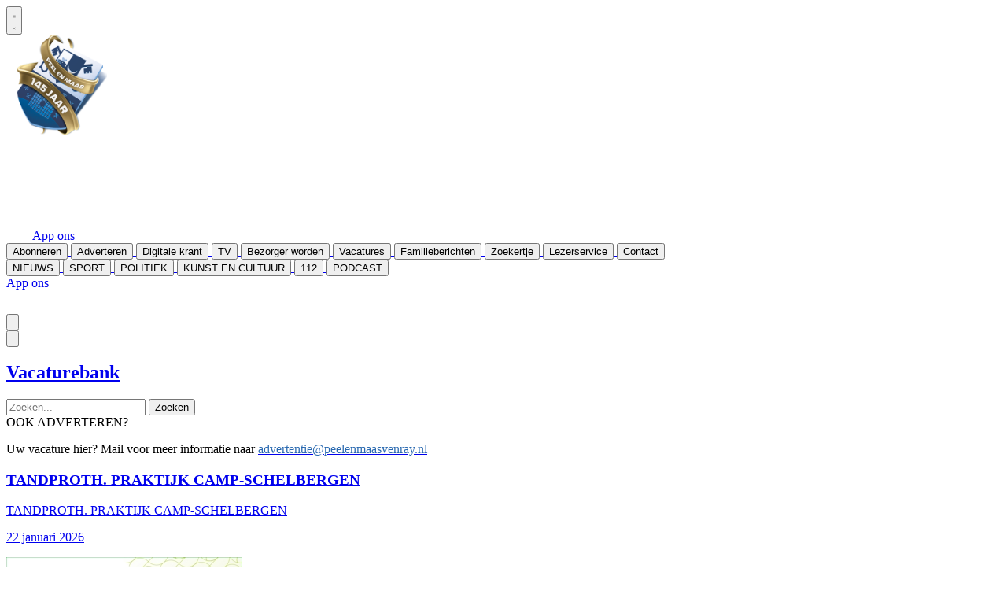

--- FILE ---
content_type: text/html; charset=utf-8
request_url: https://www.peelenmaasvenray.nl/joboffers
body_size: 14394
content:
<!DOCTYPE html>
<html lang="nl">
<head>
    <meta charset="utf-8"/>
    <meta name="viewport" content="width=device-width, initial-scale=1.0"/>
    <title>Peel en Maas Venray  - Peel en Maas - Al het nieuws uit Venray en omgeving</title>
<script>
  if (!window.location.pathname.startsWith('/reader')) {
    var script = document.createElement('script');
    script.type = 'text/javascript';
    script.src = 'https://mmcdn.nl/tags/peelenmaasvenray.nl/pagina.js';
    document.head.appendChild(script);
  }
</script>    

    <style type="text/css">
        :root {
            --color-primary: 55, 55, 55;
            --color-secondary: 0, 131, 194;
            --color-premium: 31, 41, 55;
            --color-black: 0, 0, 0;
            --color-white: 255, 255, 255;
            --color-gray: 128, 128, 128;
        }

        @media (prefers-color-scheme: dark) {
            .dark\:bg-dark {
                background-color: #121212
            }
        }
    </style>

<meta name="description"
      content="Peel en Maas Venray heeft het laatste nieuws uit de gemeente Venray en haar kerkdorpen(; Oostrum, Oirlo, Castenray, Leunen, Veulen, Heide, Ysselsteyn, Merselo, Vredepeel, Smakt, Geijsteren, Wanssum en Blitterswijck) en wijken (Landweert, Veltum, Brukske, Brabander, Antoniusveld). Niet alleen maar ook online lokaal en sport en vereninginsnieuws in de krant voor abonnees."/>

    <link rel="icon" type="image/png"
          href="https://storage.pubble.nl/assets/favicons/www/peelenmaasvenray/favicon-48x48.png?v=pHJR"
          sizes="48x48"/>
    <link rel="icon" type="image/svg+xml"
          href="https://storage.pubble.nl/assets/favicons/www/peelenmaasvenray/favicon.svg?v=pHJR"/>
    <link rel="shortcut icon"
          href="https://storage.pubble.nl/assets/favicons/www/peelenmaasvenray/favicon.ico?v=pHJR"/>
    <link rel="apple-touch-icon" sizes="180x180"
          href="https://storage.pubble.nl/assets/favicons/www/peelenmaasvenray/apple-touch-icon.png?v=pHJR"/>
    <link rel="shortcut icon"
          href="https://storage.pubble.nl/assets/favicons/www/peelenmaasvenray/favicon.ico?v=pHJR">
    <meta name="apple-mobile-web-app-capable" content="yes">


<script type="application/ld+json">
    {
  "@context": "https://schema.org",
  "@type": "WebSite",
  "name": "Peel en Maas Venray",
  "url": "https://peelenmaasvenray.nl/",
  "potentialAction": {
    "@type": "SearchAction",
    "target": {
      "@type": "EntryPoint",
      "urlTemplate": "https://peelenmaasvenray.nl/search?q={search_term_string}"
    },
    "queryInput": "required name=search_term_string"
  }
}


</script>
    


<script type="text/javascript">
    var exports = {};
    var pubbleEnv = {
        pubbleContentApiKey: 'QsE07AbC8cYvJHC4zpOkmg==',
        pubbleContentApiHash: 'cGVtZGF0YXwxOXxwZWVsZW5tYWFzdmVucmF5Lm5s',
        domain: 'peelenmaasvenray.nl',
        language: 'nl',
        commonDomain: '',
        userId: typeof ConsentGiven !== "function" || ConsentGiven('marketing') ? '0' : null,
        subscriptions: null,
        pushEnabled: false,
        regionPages: false,
        regionPagesAutoRedirect: false,
        isAuthenticated: false,
        hasPrivileges: false,
        region: '',
    };
    var lureArticle = {
        articleAccessLevel: 'null',
        userAccessLevel: 'Visitor',
        articlesLeft: -1,
        articleId: null,
        hasAccess: false,
        articleHeadline: '',
        articleType: 'null',
        authorIds: [],
        articleContentType: 'null',
        articleIsLiveBlog: false
    }

    window.dataLayer = window.dataLayer || [];

    window.dataLayer.push({
        'articleId': null,
        'userId': typeof ConsentGiven !== "function" || ConsentGiven('marketing') ? '0' : 'n.a.',
        'pageType': 'home',
        'region': ''
    });
</script>
    

    <link rel="dns-prefetch" href="//storage.pubble.cloud">
    <link rel="dns-prefetch" href="//storage.pubble.nl">

    <link rel="stylesheet" href="//storage.pubble.cloud/assets/static/css/tailwind.styles.min.css?v=251026-1"/>

    <script defer src="https://storage.pubble.nl/assets/web/alpine-intersect-3-10-5.cdn.min.js"></script>
    <style>[x-cloak]{display: none !important;}    </style>
<style type="text/css">

@media (min-width: 768px) {
  .md\:max-w-5xl {
    max-width: 64rem/* 1024px */;
  }
}

@media (min-width: 768px) {
  .md\:max-w-6xl {
    max-width: 72rem/* 1152px */;
  }
}

.overscroll-auto {
  overscroll-behavior: auto;
}

@media (min-width: 768px) {
  .md\:-mt-10 {
    margin-top: -2.5rem/* -40px */;
  }
}

.adv300_250 {
    margin-bottom: 10px;
}

.max-w-full {
  max-width: 100%;
}

.hover\:text-white:hover {
  --tw-text-opacity: 1;
  color: rgb(255 255 255 / var(--tw-text-opacity));
}

.\!text-white {
  --tw-text-opacity: 1 !important;
  color: rgb(255 255 255 / var(--tw-text-opacity)) !important;
}

.hover\:bg-white:hover {
  --tw-bg-opacity: 1;
  background-color: rgb(255 255 255 / var(--tw-bg-opacity));
}

@media (min-width: 768px) {
  .md\:w-32 {
    width: 8rem/* 128px */;
  }
}

@media (min-width: 768px) {
  .md\:uppercase {
    text-transform: uppercase;
  }
}

#article {
    float: none;
    padding-left: 0px !important;
    overflow-y: scroll;
    height: 100%;
    overflow-x: hidden !important;
    -webkit-overflow-scrolling: touch;
    margin: 10px;
}


</style><script async="" src="https://www.googletagmanager.com/gtag/js?id=G-CRMKK49C0N"></script>
<script>
  window.dataLayer = window.dataLayer || [];
  function gtag(){dataLayer.push(arguments);}
  gtag('js', new Date());

  gtag('config', 'G-CRMKK49C0N');
</script>
<script async="" src="https://pagead2.googlesyndication.com/pagead/js/adsbygoogle.js?client=ca-pub-8670296704232217" crossorigin="anonymous"></script><meta name="viewport" content="width=device-width, initial-scale=1"></head>
<body class="">









    <div id="pageTopLeaderboard"></div>




<header class="sticky top-0 w-full z-20 bg-white-500 transition-all pt-0 mb-5   md:font-bold">
    <nav x-data="{ open: false }" class="bg-white shadow md:shadow-none	md:bg-none">
        <div class="bg-secondary">
            <div class="max-w-7xl mx-auto px-0 md:px-6 lg:px-8">
                <div class="relative flex justify-between min-h-16">
                    <div class="absolute px-2 inset-y-0 left-0 flex items-center md:hidden">
                        <button type="button" class="inline-flex items-center justify-center p-2 rounded-md text-gray-400 hover:text-gray-500 hover:bg-gray-100 focus:outline-none focus:ring-2 focus:ring-inset focus:ring-indigo-500" aria-controls="mobile-menu" @click="open = !open; document.body.classList.toggle('overflow-hidden');" aria-expanded="false" x-bind:aria-expanded="open.toString()">
                            <svg x-state:on="Menu open" x-state:off="Menu closed" class="h-6 text-white w-6 block" :class="{ 'hidden': open, 'block': !(open) }" xmlns="http://www.w3.org/2000/svg" fill="none" viewBox="0 0 24 24" stroke="currentColor" aria-hidden="true">
                                <path stroke-linecap="round" stroke-linejoin="round" stroke-width="2" d="M4 6h16M4 12h16M4 18h16"></path>
                            </svg>
                            <svg x-state:on="Menu open" x-state:off="Menu closed" class="h-6 w-6  hidden" :class="{ 'block': open, 'hidden': !(open) }" xmlns="http://www.w3.org/2000/svg" fill="none" viewBox="0 0 24 24" stroke="currentColor" aria-hidden="true">
                                <path stroke-linecap="round" stroke-linejoin="round" stroke-width="2" d="M6 18L18 6M6 6l12 12"></path>
                            </svg>
                        </button>
                    </div>
                    <div class="flex-1 flex items-center justify-center md:items-stretch md:justify-start">
                        <div class="flex-shrink-0 h-10 md:h-auto flex items-center">
                            <a href="/" class="md:w-full">
                                <img  src="https://storage.pubble.nl/assets/logo/www/peelenmaasvenray/logo.png?v=yGh5" class="md:w-full  mx-auto  md:w-full   w-16 h-16 md:w-32 md:h-32" alt="Logo peelenmaasvenray.nl">
                            </a>
                        </div>

                        <div class="">
                            <p><img class="pt-2 pl-5 w-44 md:w-full pr-5 md:pr-0 fr-fil fr-dib drop-shadow-lg" src="https://storage.pubble.nl/4ee7b3ea/content/web/PEEL-EN-MAAS.svg" alt="Logo"></p>
                        </div>
                    </div>

<div class="mt-2 md:hidden block">
                        <div class="flex">
                  
                        <a class="app-div items-center" href="https://wa.me/message/YHWIBQADKV5EF1" style="text-decoration: none;">
                           
                            <div class="" style=" border-radius: 12px; display: : center; justify-content: center;  flex-shrink: 0;">
                                <!-- SVG WhatsApp Tiplijn Icoon -->
                                <svg xmlns="http://www.w3.org/2000/svg" shape-rendering="geometricPrecision" text-rendering="geometricPrecision" image-rendering="optimizeQuality" fill-rule="evenodd" clip-rule="evenodd" viewBox="0 0 509 511.514" width="30" height="30">
                                    <path fill="#FFFFFF" d="M434.762 74.334C387.553 26.81 323.245 0 256.236 0h-.768C115.795.001 2.121 113.696 2.121 253.456l.001.015a253.516 253.516 0 0033.942 126.671L0 511.514l134.373-35.269a253.416 253.416 0 00121.052 30.9h.003.053C395.472 507.145 509 393.616 509 253.626c0-67.225-26.742-131.727-74.252-179.237l.014-.055zM255.555 464.453c-37.753 0-74.861-10.22-107.293-29.479l-7.72-4.602-79.741 20.889 21.207-77.726-4.984-7.975c-21.147-33.606-32.415-72.584-32.415-112.308 0-116.371 94.372-210.743 210.741-210.743 56.011 0 109.758 22.307 149.277 61.98a210.93 210.93 0 0161.744 149.095c0 116.44-94.403 210.869-210.844 210.869h.028zm115.583-157.914c-6.363-3.202-37.474-18.472-43.243-20.593-5.769-2.121-10.01-3.202-14.315 3.203-4.305 6.404-16.373 20.593-20.063 24.855-3.69 4.263-7.401 4.815-13.679 1.612-6.278-3.202-26.786-9.883-50.899-31.472a192.748 192.748 0 01-35.411-43.867c-3.712-6.363-.404-9.777 2.82-12.873 3.224-3.096 6.363-7.381 9.48-11.092a41.58 41.58 0 006.357-10.597 11.678 11.678 0 00-.508-11.09c-1.718-3.18-14.444-34.357-19.534-47.06-5.09-12.703-10.37-10.603-14.272-10.901-3.902-.297-7.911-.19-12.089-.19a23.322 23.322 0 00-16.964 7.911c-5.707 6.298-22.1 21.673-22.1 52.849s22.671 61.249 25.852 65.532c3.182 4.284 44.663 68.227 108.288 95.649 15.099 6.489 26.891 10.392 36.053 13.403a87.504 87.504 0 0025.216 3.718c4.905 0 9.82-.416 14.65-1.237 12.174-1.782 37.453-15.291 42.776-30.073s5.303-27.57 3.711-30.093c-1.591-2.524-5.704-4.369-12.088-7.615l-.038.021z"></path>
                                </svg> 
                                <span class="text-sm mr-1 text-white">App ons</span>
                            </div>

                        </a>

                        </div>

                         </div>

                    <div class=" hidden md:block">
                        <div class="max-w-7xl mt-0 pt-2 mx-auto px-0 md:px-0 lg:px-0 flex justify-end">
                            

        <a href="/abonnement" class="pr-4 text-xs   !font-bold">
            <button type="button"
                    class="md:text-white  font-semibold text-sm text-nav group inline-flex items-center"
                    :class="{ 'md:border-transparent md:border-b-0 border-b hover:bg-gray-50 items-left hover:border-gray-300 pl-10 pr-4 py-2 md:border-l-4 text-base w-full': open,'items-center': !open }">
                <span>Abonneren</span>
            </button>
        </a>
        <a href="/adverteren" class="pr-4 text-xs   !font-bold">
            <button type="button"
                    class="md:text-white  font-semibold text-sm text-nav group inline-flex items-center"
                    :class="{ 'md:border-transparent md:border-b-0 border-b hover:bg-gray-50 items-left hover:border-gray-300 pl-10 pr-4 py-2 md:border-l-4 text-base w-full': open,'items-center': !open }">
                <span>Adverteren</span>
            </button>
        </a>
        <a href="/reader" target="_blank" class="pr-4 text-xs">
            <button type="button"
                    class="md:text-white  font-semibold text-sm text-nav group inline-flex items-center"
                    :class="{ 'md:border-transparent md:border-b-0 border-b hover:bg-gray-50 items-left hover:border-gray-300 pl-10 pr-4 py-2 md:border-l-4 text-base w-full': open,'items-center': !open }">
                <span>Digitale krant</span>
            </button>
        </a>
        <a href="/tv" target="_blank" class="pr-4 text-xs">
            <button type="button"
                    class="md:text-white  font-semibold text-sm text-nav group inline-flex items-center"
                    :class="{ 'md:border-transparent md:border-b-0 border-b hover:bg-gray-50 items-left hover:border-gray-300 pl-10 pr-4 py-2 md:border-l-4 text-base w-full': open,'items-center': !open }">
                <span>TV</span>
            </button>
        </a>
        <a href="/bezorger" class="pr-4 text-xs">
            <button type="button"
                    class="md:text-white  font-semibold text-sm text-nav group inline-flex items-center"
                    :class="{ 'md:border-transparent md:border-b-0 border-b hover:bg-gray-50 items-left hover:border-gray-300 pl-10 pr-4 py-2 md:border-l-4 text-base w-full': open,'items-center': !open }">
                <span>Bezorger worden</span>
            </button>
        </a>
        <a href="/joboffers" target="_blank" class="pr-4 text-xs">
            <button type="button"
                    class="md:text-white  font-semibold text-sm text-nav group inline-flex items-center"
                    :class="{ 'md:border-transparent md:border-b-0 border-b hover:bg-gray-50 items-left hover:border-gray-300 pl-10 pr-4 py-2 md:border-l-4 text-base w-full': open,'items-center': !open }">
                <span>Vacatures</span>
            </button>
        </a>
        <a href="/overlijdensberichten" class="pr-4 text-xs">
            <button type="button"
                    class="md:text-white  font-semibold text-sm text-nav group inline-flex items-center"
                    :class="{ 'md:border-transparent md:border-b-0 border-b hover:bg-gray-50 items-left hover:border-gray-300 pl-10 pr-4 py-2 md:border-l-4 text-base w-full': open,'items-center': !open }">
                <span>Familieberichten</span>
            </button>
        </a>
        <a href="https://adverteren.peelenmaasvenray.nl/" target="_blank" class="pr-4 text-xs">
            <button type="button"
                    class="md:text-white  font-semibold text-sm text-nav group inline-flex items-center"
                    :class="{ 'md:border-transparent md:border-b-0 border-b hover:bg-gray-50 items-left hover:border-gray-300 pl-10 pr-4 py-2 md:border-l-4 text-base w-full': open,'items-center': !open }">
                <span>Zoekertje</span>
            </button>
        </a>
        <a href="/lezerservice" target="_blank" class="pr-4 text-xs">
            <button type="button"
                    class="md:text-white  font-semibold text-sm text-nav group inline-flex items-center"
                    :class="{ 'md:border-transparent md:border-b-0 border-b hover:bg-gray-50 items-left hover:border-gray-300 pl-10 pr-4 py-2 md:border-l-4 text-base w-full': open,'items-center': !open }">
                <span>Lezerservice</span>
            </button>
        </a>
        <a href="/colofon" class="pr-4 text-xs">
            <button type="button"
                    class="md:text-white  font-semibold text-sm text-nav group inline-flex items-center"
                    :class="{ 'md:border-transparent md:border-b-0 border-b hover:bg-gray-50 items-left hover:border-gray-300 pl-10 pr-4 py-2 md:border-l-4 text-base w-full': open,'items-center': !open }">
                <span>Contact</span>
            </button>
        </a>

                        </div> 
                    </div>

                </div>
            </div>


            <div class="bg-primary">

                <div class="max-w-7xl mx-auto px-0 md:px-6 lg:px-8">
                    <nav class="h-12 space-x-6 ml-40 mt-5  mb-12 -mt-20 hidden md:block  hidden md:flex relative items-center bg-primary"
                        :class="{ 'w-3/4 bg-white z-50 pt-2 space-y-1 h-screen fixed overflow-y-auto w-3/4': open, 'hidden relative h-12 space-x-6 ml-40 mt-5  mb-12 -mt-20 hidden md:block ': !open }">

                        
		<a href="/nieuws">
			<button type="button"
			class="md:text-white  font-semibold text-sm text-nav group inline-flex items-center  "
			:class="{ 'md:border-transparent md:border-b-0 border-b  hover:bg-gray-50 items-left hover:border-gray-300 pl-10 pr-4 py-2 md:border-l-4 text-base w-full': open,'items-center': !open }">
				<span class="md:uppercase">Nieuws</span>
			</button>
		</a>
		<a href="/sport">
			<button type="button"
			class="md:text-white  font-semibold text-sm text-nav group inline-flex items-center  "
			:class="{ 'md:border-transparent md:border-b-0 border-b  hover:bg-gray-50 items-left hover:border-gray-300 pl-10 pr-4 py-2 md:border-l-4 text-base w-full': open,'items-center': !open }">
				<span class="md:uppercase">Sport</span>
			</button>
		</a>
		<a href="/politiek">
			<button type="button"
			class="md:text-white  font-semibold text-sm text-nav group inline-flex items-center  "
			:class="{ 'md:border-transparent md:border-b-0 border-b  hover:bg-gray-50 items-left hover:border-gray-300 pl-10 pr-4 py-2 md:border-l-4 text-base w-full': open,'items-center': !open }">
				<span class="md:uppercase">Politiek</span>
			</button>
		</a>
		<a href="/kunst-en-cultuur">
			<button type="button"
			class="md:text-white  font-semibold text-sm text-nav group inline-flex items-center  "
			:class="{ 'md:border-transparent md:border-b-0 border-b  hover:bg-gray-50 items-left hover:border-gray-300 pl-10 pr-4 py-2 md:border-l-4 text-base w-full': open,'items-center': !open }">
				<span class="md:uppercase">Kunst en cultuur</span>
			</button>
		</a>
		<a href="/112">
			<button type="button"
			class="md:text-white  font-semibold text-sm text-nav group inline-flex items-center  "
			:class="{ 'md:border-transparent md:border-b-0 border-b  hover:bg-gray-50 items-left hover:border-gray-300 pl-10 pr-4 py-2 md:border-l-4 text-base w-full': open,'items-center': !open }">
				<span class="md:uppercase">112</span>
			</button>
		</a>
		<a href="/podcast">
			<button type="button"
			class="md:text-white  font-semibold text-sm text-nav group inline-flex items-center  "
			:class="{ 'md:border-transparent md:border-b-0 border-b  hover:bg-gray-50 items-left hover:border-gray-300 pl-10 pr-4 py-2 md:border-l-4 text-base w-full': open,'items-center': !open }">
				<span class="md:uppercase">Podcast</span>
			</button>
		</a>


                        <div class="flex-grow"></div>


                        <a class="app-div flex items-center" href="https://wa.me/message/YHWIBQADKV5EF1" style="text-decoration: none;">
                            <span class="mr-4 text-white">App ons</span>
                            <div class="bg-primary" style=" border-radius: 12px; display: flex; align-items: center; justify-content: center; margin-right: 15px; flex-shrink: 0;">
                                <!-- SVG WhatsApp Tiplijn Icoon -->
                                <svg xmlns="http://www.w3.org/2000/svg" shape-rendering="geometricPrecision" text-rendering="geometricPrecision" image-rendering="optimizeQuality" fill-rule="evenodd" clip-rule="evenodd" viewBox="0 0 509 511.514" width="30" height="30">
                                    <path fill="#FFFFFF" d="M434.762 74.334C387.553 26.81 323.245 0 256.236 0h-.768C115.795.001 2.121 113.696 2.121 253.456l.001.015a253.516 253.516 0 0033.942 126.671L0 511.514l134.373-35.269a253.416 253.416 0 00121.052 30.9h.003.053C395.472 507.145 509 393.616 509 253.626c0-67.225-26.742-131.727-74.252-179.237l.014-.055zM255.555 464.453c-37.753 0-74.861-10.22-107.293-29.479l-7.72-4.602-79.741 20.889 21.207-77.726-4.984-7.975c-21.147-33.606-32.415-72.584-32.415-112.308 0-116.371 94.372-210.743 210.741-210.743 56.011 0 109.758 22.307 149.277 61.98a210.93 210.93 0 0161.744 149.095c0 116.44-94.403 210.869-210.844 210.869h.028zm115.583-157.914c-6.363-3.202-37.474-18.472-43.243-20.593-5.769-2.121-10.01-3.202-14.315 3.203-4.305 6.404-16.373 20.593-20.063 24.855-3.69 4.263-7.401 4.815-13.679 1.612-6.278-3.202-26.786-9.883-50.899-31.472a192.748 192.748 0 01-35.411-43.867c-3.712-6.363-.404-9.777 2.82-12.873 3.224-3.096 6.363-7.381 9.48-11.092a41.58 41.58 0 006.357-10.597 11.678 11.678 0 00-.508-11.09c-1.718-3.18-14.444-34.357-19.534-47.06-5.09-12.703-10.37-10.603-14.272-10.901-3.902-.297-7.911-.19-12.089-.19a23.322 23.322 0 00-16.964 7.911c-5.707 6.298-22.1 21.673-22.1 52.849s22.671 61.249 25.852 65.532c3.182 4.284 44.663 68.227 108.288 95.649 15.099 6.489 26.891 10.392 36.053 13.403a87.504 87.504 0 0025.216 3.718c4.905 0 9.82-.416 14.65-1.237 12.174-1.782 37.453-15.291 42.776-30.073s5.303-27.57 3.711-30.093c-1.591-2.524-5.704-4.369-12.088-7.615l-.038.021z"></path>
                                </svg>
                            </div>

                        </a>


                        <div class="absolute text-white hover:bg-white  inset-y-0 right-0 flex items-center pr-2 md:static md:inset-auto md:pr-0">
                            
<div class="ml-3 relative" x-data="{ isOpen: false }">
        <div>
            <a href="/login?returnUrl=%2fjoboffers">
                <button type="button" class="flex hover:text-primary" id="user-menu-button" aria-expanded="false" aria-haspopup="true">
                    <svg aria-hidden="true" focusable="false" data-prefix="fas" data-icon="user-plus" role="img" xmlns="http://www.w3.org/2000/svg" viewBox="0 0 640 512" class="h-6 w-6">
                        <path fill="currentColor" d="M624 208h-64v-64c0-8.8-7.2-16-16-16h-32c-8.8 0-16 7.2-16 16v64h-64c-8.8 0-16 7.2-16 16v32c0 8.8 7.2 16 16 16h64v64c0 8.8 7.2 16 16 16h32c8.8 0 16-7.2 16-16v-64h64c8.8 0 16-7.2 16-16v-32c0-8.8-7.2-16-16-16zm-400 48c70.7 0 128-57.3 128-128S294.7 0 224 0 96 57.3 96 128s57.3 128 128 128zm89.6 32h-16.7c-22.2 10.2-46.9 16-72.9 16s-50.6-5.8-72.9-16h-16.7C60.2 288 0 348.2 0 422.4V464c0 26.5 21.5 48 48 48h352c26.5 0 48-21.5 48-48v-41.6c0-74.2-60.2-134.4-134.4-134.4z" class=""></path>
                    </svg>
                </button>
            </a>
        </div>
</div> 
                        </div>

                        <div x-data="{ searchOpen: false }" class="">
                            <button @click="searchOpen = !searchOpen; setTimeout(function(){ document.getElementById('searchTerm').focus() }, 200);" class=" flex items-center focus:outline-none focus:border-transparent">
                                <svg x-cloak class="h-5 w-5 text-xl ml-4 text-gray-500" aria-hidden="true" focusable="false" data-prefix="fas" data-icon="search" c role="img" xmlns="http://www.w3.org/2000/svg" viewBox="0 0 512 512"><path fill="currentColor" d="M505 442.7L405.3 343c-4.5-4.5-10.6-7-17-7H372c27.6-35.3 44-79.7 44-128C416 93.1 322.9 0 208 0S0 93.1 0 208s93.1 208 208 208c48.3 0 92.7-16.4 128-44v16.3c0 6.4 2.5 12.5 7 17l99.7 99.7c9.4 9.4 24.6 9.4 33.9 0l28.3-28.3c9.4-9.4 9.4-24.6.1-34zM208 336c-70.7 0-128-57.2-128-128 0-70.7 57.2-128 128-128 70.7 0 128 57.2 128 128 0 70.7-57.2 128-128 128z"></path></svg>
                                <svg x-show="searchOpen" aria-hidden="true" class="h-5 w-5 text-xl ml-4 text-gray-500" focusable="false" data-prefix="far" data-icon="times-circle" role="img" xmlns="http://www.w3.org/2000/svg" viewBox="0 0 512 512"><path fill="currentColor" d="M256 8C119 8 8 119 8 256s111 248 248 248 248-111 248-248S393 8 256 8zm0 448c-110.5 0-200-89.5-200-200S145.5 56 256 56s200 89.5 200 200-89.5 200-200 200zm101.8-262.2L295.6 256l62.2 62.2c4.7 4.7 4.7 12.3 0 17l-22.6 22.6c-4.7 4.7-12.3 4.7-17 0L256 295.6l-62.2 62.2c-4.7 4.7-12.3 4.7-17 0l-22.6-22.6c-4.7-4.7-4.7-12.3 0-17l62.2-62.2-62.2-62.2c-4.7-4.7-4.7-12.3 0-17l22.6-22.6c4.7-4.7 12.3-4.7 17 0l62.2 62.2 62.2-62.2c4.7-4.7 12.3-4.7 17 0l22.6 22.6c4.7 4.7 4.7 12.3 0 17z"></path></svg>
                            </button>

                            <div x-cloak x-show="searchOpen" class="mt-2 py-5 w-full border border-grey-dark md:w-full right-0 absolute   z-10 bg-gray-50  md:rounded">

                                <span class="text-3xl block lg:text-2xl pl-5  font-medium text-black-600 leading-normal">Zoeken</span>

                                <div class="px-4">
    <form action="/zoek" method="get" class=" px-0 mb-1 py-3 rounded-md flex items-center">
        <input name="q" type="text" id="searchTerm" action="search" class="text-secondary pl-5 outline-none border-grey-dark w-full" 
               value=""
               placeholder="Vul je zoekwoord in..">
        <button class="flex items-center focus:outline-none focus:border-transparent" type="submit">
            <svg class="h-5 w-5 text-xl ml-4" aria-hidden="true" focusable="false" data-prefix="fas" data-icon="search" role="img" xmlns="http://www.w3.org/2000/svg" viewBox="0 0 512 512"><path fill="currentColor" d="M505 442.7L405.3 343c-4.5-4.5-10.6-7-17-7H372c27.6-35.3 44-79.7 44-128C416 93.1 322.9 0 208 0S0 93.1 0 208s93.1 208 208 208c48.3 0 92.7-16.4 128-44v16.3c0 6.4 2.5 12.5 7 17l99.7 99.7c9.4 9.4 24.6 9.4 33.9 0l28.3-28.3c9.4-9.4 9.4-24.6.1-34zM208 336c-70.7 0-128-57.2-128-128 0-70.7 57.2-128 128-128 70.7 0 128 57.2 128 128 0 70.7-57.2 128-128 128z"></path></svg>
        </button>
    </form>
                                </div>
                            </div>
                        </div>
                    </nav>
                </div>
            </div>
            
 
 <div class="md:hidden">
                <div x-show="open"
                     x-transition:enter="transition-opacity ease-linear duration-300"
                     x-transition:enter-start="opacity-0"
                     x-transition:enter-end="opacity-100"
                     x-transition:leave="transition-opacity ease-linear duration-300"
                     x-transition:leave-start="opacity-100"
                     x-transition:leave-end="opacity-0"
                     class="fixed inset-0 bg-gray-600 bg-opacity-75">
                </div>
                <nav class="h-12 space-x-6 ml-40 mt-5  mb-12 -mt-20 hidden md:block  hidden md:flex relative items-center bg-primary"
                     :class="{ 'fixed inset-0 flex z-50': open, 'hidden relative items-center h-12 space-x-6 ml-40 mt-5  mb-12 -mt-20 hidden md:block ': !open }">

                    <div x-show="open"
                         x-transition:enter="transition ease-in-out duration-300 transform"
                         x-transition:enter-start="-translate-x-full"
                         x-transition:enter-end="translate-x-0"
                         x-transition:leave="transition ease-in-out duration-300 transform"
                         x-transition:leave-start="translate-x-0"
                         x-transition:leave-end="-translate-x-full"
                         class="relative flex-1 flex flex-col max-w-xs w-full pb-4 overflow-auto bg-white " @click.away="open = false">

                        <div class="py-5 w-full border border-grey-dark z-10 bg-gray-50">
                            <div class="px-4">
    <form action="/zoek" method="get" class=" px-0 mb-1 py-3 rounded-md flex items-center">
        <input name="q" type="text" id="searchTerm" action="search" class="text-secondary pl-5 outline-none border-grey-dark w-full" 
               value=""
               placeholder="Vul je zoekwoord in..">
        <button class="flex items-center focus:outline-none focus:border-transparent" type="submit">
            <svg class="h-5 w-5 text-xl ml-4" aria-hidden="true" focusable="false" data-prefix="fas" data-icon="search" role="img" xmlns="http://www.w3.org/2000/svg" viewBox="0 0 512 512"><path fill="currentColor" d="M505 442.7L405.3 343c-4.5-4.5-10.6-7-17-7H372c27.6-35.3 44-79.7 44-128C416 93.1 322.9 0 208 0S0 93.1 0 208s93.1 208 208 208c48.3 0 92.7-16.4 128-44v16.3c0 6.4 2.5 12.5 7 17l99.7 99.7c9.4 9.4 24.6 9.4 33.9 0l28.3-28.3c9.4-9.4 9.4-24.6.1-34zM208 336c-70.7 0-128-57.2-128-128 0-70.7 57.2-128 128-128 70.7 0 128 57.2 128 128 0 70.7-57.2 128-128 128z"></path></svg>
        </button>
    </form>
                            </div>
                        </div>
 
                        <div class="pl-7 py-2 border border-grey-dark">
                            
<div class="ml-3 relative" x-data="{ isOpen: false }">
        <div>
            <a href="/login?returnUrl=%2fjoboffers">
                <button type="button" class="flex hover:text-primary" id="user-menu-button" aria-expanded="false" aria-haspopup="true">
                    <svg aria-hidden="true" focusable="false" data-prefix="fas" data-icon="user-plus" role="img" xmlns="http://www.w3.org/2000/svg" viewBox="0 0 640 512" class="h-6 w-6">
                        <path fill="currentColor" d="M624 208h-64v-64c0-8.8-7.2-16-16-16h-32c-8.8 0-16 7.2-16 16v64h-64c-8.8 0-16 7.2-16 16v32c0 8.8 7.2 16 16 16h64v64c0 8.8 7.2 16 16 16h32c8.8 0 16-7.2 16-16v-64h64c8.8 0 16-7.2 16-16v-32c0-8.8-7.2-16-16-16zm-400 48c70.7 0 128-57.3 128-128S294.7 0 224 0 96 57.3 96 128s57.3 128 128 128zm89.6 32h-16.7c-22.2 10.2-46.9 16-72.9 16s-50.6-5.8-72.9-16h-16.7C60.2 288 0 348.2 0 422.4V464c0 26.5 21.5 48 48 48h352c26.5 0 48-21.5 48-48v-41.6c0-74.2-60.2-134.4-134.4-134.4z" class=""></path>
                    </svg>
                </button>
            </a>
        </div>
</div>
                        </div>
 
                        

        <a href="/nieuws" class="md:uppercase">
            <button type="button"
                    class="md:text-white  font-semibold text-sm text-nav group inline-flex items-center"
                    :class="{ 'md:border-transparent md:border-b-0 border-b hover:bg-gray-50 items-left hover:border-gray-300 pl-10 pr-4 py-2 md:border-l-4 text-base w-full': open,'items-center': !open }">
                <span>Nieuws</span>
            </button>
        </a>
        <a href="/sport" class="md:uppercase">
            <button type="button"
                    class="md:text-white  font-semibold text-sm text-nav group inline-flex items-center"
                    :class="{ 'md:border-transparent md:border-b-0 border-b hover:bg-gray-50 items-left hover:border-gray-300 pl-10 pr-4 py-2 md:border-l-4 text-base w-full': open,'items-center': !open }">
                <span>Sport</span>
            </button>
        </a>
        <a href="/politiek" class="md:uppercase">
            <button type="button"
                    class="md:text-white  font-semibold text-sm text-nav group inline-flex items-center"
                    :class="{ 'md:border-transparent md:border-b-0 border-b hover:bg-gray-50 items-left hover:border-gray-300 pl-10 pr-4 py-2 md:border-l-4 text-base w-full': open,'items-center': !open }">
                <span>Politiek</span>
            </button>
        </a>
        <a href="/kunst-en-cultuur" class="md:uppercase">
            <button type="button"
                    class="md:text-white  font-semibold text-sm text-nav group inline-flex items-center"
                    :class="{ 'md:border-transparent md:border-b-0 border-b hover:bg-gray-50 items-left hover:border-gray-300 pl-10 pr-4 py-2 md:border-l-4 text-base w-full': open,'items-center': !open }">
                <span>Kunst en cultuur</span>
            </button>
        </a>
        <a href="/112" class="md:uppercase">
            <button type="button"
                    class="md:text-white  font-semibold text-sm text-nav group inline-flex items-center"
                    :class="{ 'md:border-transparent md:border-b-0 border-b hover:bg-gray-50 items-left hover:border-gray-300 pl-10 pr-4 py-2 md:border-l-4 text-base w-full': open,'items-center': !open }">
                <span>112</span>
            </button>
        </a>
        <a href="/podcast" class="md:uppercase">
            <button type="button"
                    class="md:text-white  font-semibold text-sm text-nav group inline-flex items-center"
                    :class="{ 'md:border-transparent md:border-b-0 border-b hover:bg-gray-50 items-left hover:border-gray-300 pl-10 pr-4 py-2 md:border-l-4 text-base w-full': open,'items-center': !open }">
                <span>Podcast</span>
            </button>
        </a>


                        


        <a href="/abonnement" class="pr-4 text-xs   !font-bold">
            <button type="button"
                    class="md:text-white  font-semibold text-sm text-nav group inline-flex items-center"
                    :class="{ 'md:border-transparent md:border-b-0 border-b hover:bg-gray-50 items-left hover:border-gray-300 pl-10 pr-4 py-2 md:border-l-4 text-base w-full': open,'items-center': !open }">
                <span>Abonneren</span>
            </button>
        </a>
        <a href="/adverteren" class="pr-4 text-xs   !font-bold">
            <button type="button"
                    class="md:text-white  font-semibold text-sm text-nav group inline-flex items-center"
                    :class="{ 'md:border-transparent md:border-b-0 border-b hover:bg-gray-50 items-left hover:border-gray-300 pl-10 pr-4 py-2 md:border-l-4 text-base w-full': open,'items-center': !open }">
                <span>Adverteren</span>
            </button>
        </a>
        <a href="/reader" target="_blank" class="pr-4 text-xs">
            <button type="button"
                    class="md:text-white  font-semibold text-sm text-nav group inline-flex items-center"
                    :class="{ 'md:border-transparent md:border-b-0 border-b hover:bg-gray-50 items-left hover:border-gray-300 pl-10 pr-4 py-2 md:border-l-4 text-base w-full': open,'items-center': !open }">
                <span>Digitale krant</span>
            </button>
        </a>
        <a href="/tv" target="_blank" class="pr-4 text-xs">
            <button type="button"
                    class="md:text-white  font-semibold text-sm text-nav group inline-flex items-center"
                    :class="{ 'md:border-transparent md:border-b-0 border-b hover:bg-gray-50 items-left hover:border-gray-300 pl-10 pr-4 py-2 md:border-l-4 text-base w-full': open,'items-center': !open }">
                <span>TV</span>
            </button>
        </a>
        <a href="/bezorger" class="pr-4 text-xs">
            <button type="button"
                    class="md:text-white  font-semibold text-sm text-nav group inline-flex items-center"
                    :class="{ 'md:border-transparent md:border-b-0 border-b hover:bg-gray-50 items-left hover:border-gray-300 pl-10 pr-4 py-2 md:border-l-4 text-base w-full': open,'items-center': !open }">
                <span>Bezorger worden</span>
            </button>
        </a>
        <a href="/joboffers" target="_blank" class="pr-4 text-xs">
            <button type="button"
                    class="md:text-white  font-semibold text-sm text-nav group inline-flex items-center"
                    :class="{ 'md:border-transparent md:border-b-0 border-b hover:bg-gray-50 items-left hover:border-gray-300 pl-10 pr-4 py-2 md:border-l-4 text-base w-full': open,'items-center': !open }">
                <span>Vacatures</span>
            </button>
        </a>
        <a href="/overlijdensberichten" class="pr-4 text-xs">
            <button type="button"
                    class="md:text-white  font-semibold text-sm text-nav group inline-flex items-center"
                    :class="{ 'md:border-transparent md:border-b-0 border-b hover:bg-gray-50 items-left hover:border-gray-300 pl-10 pr-4 py-2 md:border-l-4 text-base w-full': open,'items-center': !open }">
                <span>Familieberichten</span>
            </button>
        </a>
        <a href="https://adverteren.peelenmaasvenray.nl/" target="_blank" class="pr-4 text-xs">
            <button type="button"
                    class="md:text-white  font-semibold text-sm text-nav group inline-flex items-center"
                    :class="{ 'md:border-transparent md:border-b-0 border-b hover:bg-gray-50 items-left hover:border-gray-300 pl-10 pr-4 py-2 md:border-l-4 text-base w-full': open,'items-center': !open }">
                <span>Zoekertje</span>
            </button>
        </a>
        <a href="/lezerservice" target="_blank" class="pr-4 text-xs">
            <button type="button"
                    class="md:text-white  font-semibold text-sm text-nav group inline-flex items-center"
                    :class="{ 'md:border-transparent md:border-b-0 border-b hover:bg-gray-50 items-left hover:border-gray-300 pl-10 pr-4 py-2 md:border-l-4 text-base w-full': open,'items-center': !open }">
                <span>Lezerservice</span>
            </button>
        </a>
        <a href="/colofon" class="pr-4 text-xs">
            <button type="button"
                    class="md:text-white  font-semibold text-sm text-nav group inline-flex items-center"
                    :class="{ 'md:border-transparent md:border-b-0 border-b hover:bg-gray-50 items-left hover:border-gray-300 pl-10 pr-4 py-2 md:border-l-4 text-base w-full': open,'items-center': !open }">
                <span>Contact</span>
            </button>
        </a>

                    </div>
                    <div x-show="open"
                         x-transition:enter="ease-in-out duration-300"
                         x-transition:enter-start="opacity-0"
                         x-transition:enter-end="opacity-100"
                         x-transition:leave="ease-in-out duration-300"
                         x-transition:leave-start="opacity-100"
                         x-transition:leave-end="opacity-0"
                         class="absolute top-0 right-0 -mr-12 pt-2">
                        <button type="button" class="ml-1 flex items-center justify-center h-10 w-10 rounded-full focus:outline-none focus:ring-2 focus:ring-inset focus:ring-white" @click="open = false" aria-label="Menu sluiten">
                            <span class="sr-only">Sluit zijkant</span>
                            <svg class="h-6 w-6 text-white" xmlns="http://www.w3.org/2000/svg" fill="none" viewBox="0 0 24 24" stroke-width="2" stroke="currentColor" aria-hidden="true">
                                <path stroke-linecap="round" stroke-linejoin="round" d="M6 18L18 6M6 6l12 12"></path>
                            </svg>
                        </button>
                    </div> 
                </nav>
            </div>

        </div>
    </nav>
</header>

<main role="main" class="pb-3 mt-0 pt-1 md:pt-0 md:mt-4">
    

    <div>
        <div class="max-w-7xl mx-auto px-2 sm:px-6 lg:px-8 grid grid-cols-12 gap-6 builder__row ">
                <div class="col-span-12 -mx-2 md:mx-0 md:col-span-12 mb-8 builder__column ">
                        <div class="mb-5    component__job-offer-row">

<div class="container max-w-7xl mx-auto mt-2 mb-2">
    <div class="bg-gray-200 w-full px-4 py-4 md:px-6 md:py-6">
        <a href="/joboffers">
            <h2 class="text-3xl text-black font-semibold mb-4 ">Vacaturebank</h2>
        </a>
        <form class="md:flex gap-2">
            <input type="text" name="keyword" id="Zoeken" placeholder="Zoeken..." class="mb-2 md:mb-0 block w-full border-gray-300 rounded-md shadow-sm focus:ring-indigo-500 focus:border-indigo-500 sm:text-sm">
            <button type="submit" class="mb-2 md:mb-0 ml-1 bg-primary border border-transparent rounded-md shadow-sm py-2 px-4 inline-flex justify-center text-sm font-medium text-white hover:bg-primary focus:outline-none focus:ring-2 focus:ring-offset-2 focus:ring-sky-500">
                Zoeken
            </button>
        </form>
    </div>
</div>
                        </div>
                </div>
        </div>
    </div>
    <div>
        <div class="max-w-7xl mx-auto px-2 sm:px-6 lg:px-8 grid grid-cols-12 gap-6 builder__row ">
                <div class="flex-wrap px-0 content-start col-span-full md:col-span-3 lg:col-span-3 hidden md:block mt-0 mb-3 builder__column ">
                        <div class="mb-5    component__job-offer-row">

<div class="">
    <div class="flex-wrap px-0 content-start col-span-full md:col-span-3 lg:col-span-3 hidden md:block  mt-0 mb-3">
        <div class="w-full mb-2 mt-2 p-2 bg-gray-100 rounded ">
            OOK ADVERTEREN?
        </div>
        
    <!-- implement filter later
    <div class="w-full mb-10 pb-0 pl-0 bg-gray-100 rounded ">
        <a href="/joboffers">
            <button type="button" class="-m-3 p-3 flex items-center rounded-md text-base font-medium text-gray-900">
                <span class="ml-4 w-44 text-left">Alle</span>
            </button>
        </a>
    </div>
    -->

        <div class="w-full mb-2 mt-2 p-2 bg-gray-100 rounded ">
            <p>Uw vacature hier? Mail voor meer informatie naar <a href="mailto:advertentie@peelenmaasvenray.nl"><u><span style="color: rgb(41, 105, 176);">advertentie@peelenmaasvenray.nl</span></u></a></p>
        </div>
    </div>
</div>
                        </div>
                </div>
                <div class="flex-wrap content-start col-span-full md:col-span-9 pl-0 md:pl-5 lg:col-span-9 mt-0 mb-3 builder__column ">
                        <div class="grid grid-cols-1 lg:grid-cols-1 gap-5 lg:gap-5 xl:gap-5  relative mb-10 p-0 pt-0    component__job-offer-row">

    <div class="mx-auto max-w-7xl  px-4  sm:px-6 lg:px-8">
        <div class="grid grid-cols-1 gap-y-4 sm:grid-cols-2 sm:gap-x-6 sm:gap-y-8 lg:grid-cols-3 lg:gap-x-3 mt-12">

                <a href="/joboffers/7376/tandproth-praktijk-camp-schelbergen">
                    <div class="group relative flex flex-col overflow-hidden rounded-lg border border-gray-200 bg-white h-full">

                        <div class="flex flex-1 flex-col space-y-2 p-4">
                            <h3 class="text-sm font-medium text-gray-900">
                                    <span aria-hidden="true" class="absolute inset-0"></span>
                                    TANDPROTH. PRAKTIJK CAMP-SCHELBERGEN
                            </h3>
                            <p class="text-sm text-gray-500">TANDPROTH. PRAKTIJK CAMP-SCHELBERGEN</p>
                            <p class="text-sm text-secondary font-light">22 januari 2026</p>
                        </div>
                        <div class="aspect-w-3 aspect-h-4 bg-gray-100 group-hover:opacity-75 sm:aspect-none sm:h-96 p-4">
                            <img src="https://storage.pubble.nl/4ee7b3ea/adnetwork/16b1561b/gaywylbnpmpxpvs.jpg" class="h-full w-full object-contain sm:h-full sm:w-full">
                        </div>
                    </div>
                </a>
        </div>
    </div>

                        </div>
                </div>
        </div>
    </div>


</main>



<footer class="css-bg-footer bg-gray-800 pt-0 sm:mt-10">

    <div class="max-w-7xl px-2  pt-5 m-auto text-gray-800 flex flex-wrap justify-left">
        <div class="p-5 w-full md:flex sm:w-4/12 md:w-10/12 ">
                <div class="w-full p-0 md:flex">
                            <ul class="text-xs pt-2 md:pt-0 text-gray-300 w-full font-medium mb-2 md:w-6/12">
                                <p class="text-black-600 mb-4 font-semibold text-lg">Peel en Maas</p>
                                    <li class="">
                                        <a href="/tv" class="my-3 block text-gray-400 hover:text-gray-100 text-sm font-medium duration-700">
                                            Peel en Maas TV
                                        </a>
                                    </li>
                                    <li class="">
                                        <a href="/vacature" class="my-3 block text-gray-400 hover:text-gray-100 text-sm font-medium duration-700">
                                            Vacatures
                                        </a>
                                    </li>
                                    <li class="">
                                        <a href="https://adverteren.peelenmaasvenray.nl/" target="_blank" class="my-3 block text-gray-400 hover:text-gray-100 text-sm font-medium duration-700">
                                            Zoekertjes
                                        </a>
                                    </li>
                                    <li class="">
                                        <a href="/abonneren" class="my-3 block text-gray-400 hover:text-gray-100 text-sm font-medium duration-700">
                                            Abonneren
                                        </a>
                                    </li>
                                    <li class="">
                                        <a href="http://pubblestorage.blob.core.windows.net/4ee7b3ea/customer/embed/2022/11/615d3930-0b0d-4631-9c88-624fdd38c205.pdf" target="_blank" class="my-3 block text-gray-400 hover:text-gray-100 text-sm font-medium duration-700">
                                            Algemene voorwaarden
                                        </a>
                                    </li>
                            </ul>
                            <ul class="text-xs pt-2 md:pt-0 text-gray-300 w-full font-medium mb-2 md:w-6/12">
                                <p class="text-black-600 mb-4 font-semibold text-lg">Contact</p>
                                    <li class="">
                                        <a href="/lezerservice" class="my-3 block text-gray-400 hover:text-gray-100 text-sm font-medium duration-700">
                                            Lezerservice
                                        </a>
                                    </li>
                                    <li class="">
                                        <a href="/colofon" class="my-3 block text-gray-400 hover:text-gray-100 text-sm font-medium duration-700">
                                            Contactgegevens
                                        </a>
                                    </li>
                                    <li class="">
                                        <a href="/over_ons" class="my-3 block text-gray-400 hover:text-gray-100 text-sm font-medium duration-700">
                                            Over ons
                                        </a>
                                    </li>
                            </ul>
                </div>

            <div class="pt-5 md:p-0 w-full md:w-5/12 text-gray-300">
                <p>Van den Munckhof nieuwsmedia</p><p><br></p><p><strong>Peel en Maas</strong></p><p><strong>bezoekadres</strong><br>Schoolstraat 30A, 5801 BP Venray</p><p>Tel: +31 (0)478 58 27 27</p><p>Redactie: <a href="mailto:redactie@peelenmaasvenray.nl">redactie@peelenmaasvenray.nl</a></p><p>Advertentie: advertentie@peelenmaasvenray.nl</p><p><br></p><p><br></p><p><br></p><p><a href="https://www.peelenmaasvenray.nl/privacy" rel="noopener noreferrer" target="_blank">Privacy</a></p>
            </div>
        </div>

    </div>


    <div class="max-w-7xl px-2 m-auto w-full">

        <ul role="list" class="flex items-center space-x-1 mt-4 mb-2 justify-end">


                <li>
                    <div class="mx-2  bg-primary hover:bg-opacity-60 text-white rounded-full items-center justify-center flex p-2 shadow-md">
                        <a href="//facebook.com/peelenmaas" target="_blank" class="flex items-center justify-center w-6 h-6 text-white hover:text-gray-100" title="facebook">
                            <svg class="h-5 w-5" aria-hidden="true" focusable="false" data-prefix="fab" data-icon="facebook-f" role="img" xmlns="http://www.w3.org/2000/svg" viewBox="0 0 320 512">
                                <path fill="currentColor" d="M279.14 288l14.22-92.66h-88.91v-60.13c0-25.35 12.42-50.06 52.24-50.06h40.42V6.26S260.43 0 225.36 0c-73.22 0-121.08 44.38-121.08 124.72v70.62H22.89V288h81.39v224h100.17V288z"></path>
                            </svg>
                        </a>
                    </div>
                </li>

                <li>
                    <div class="mx-2  bg-primary hover:bg-opacity-60 text-white rounded-full items-center justify-center flex p-2 shadow-md">
                        <a href="https://www.instagram.com/peelenmaas1880" target="_blank" class="flex items-center justify-center w-6 h-6 text-white hover:text-gray-100" title="instagram">
                            <svg class="h-5 w-5" aria-hidden="true" focusable="false" data-prefix="fab" data-icon="instagram" role="img" xmlns="http://www.w3.org/2000/svg" viewBox="0 0 448 512">
                                <path fill="currentColor" d="M224.1 141c-63.6 0-114.9 51.3-114.9 114.9s51.3 114.9 114.9 114.9S339 319.5 339 255.9 287.7 141 224.1 141zm0 189.6c-41.1 0-74.7-33.5-74.7-74.7s33.5-74.7 74.7-74.7 74.7 33.5 74.7 74.7-33.6 74.7-74.7 74.7zm146.4-194.3c0 14.9-12 26.8-26.8 26.8-14.9 0-26.8-12-26.8-26.8s12-26.8 26.8-26.8 26.8 12 26.8 26.8zm76.1 27.2c-1.7-35.9-9.9-67.7-36.2-93.9-26.2-26.2-58-34.4-93.9-36.2-37-2.1-147.9-2.1-184.9 0-35.8 1.7-67.6 9.9-93.9 36.1s-34.4 58-36.2 93.9c-2.1 37-2.1 147.9 0 184.9 1.7 35.9 9.9 67.7 36.2 93.9s58 34.4 93.9 36.2c37 2.1 147.9 2.1 184.9 0 35.9-1.7 67.7-9.9 93.9-36.2 26.2-26.2 34.4-58 36.2-93.9 2.1-37 2.1-147.8 0-184.8zM398.8 388c-7.8 19.6-22.9 34.7-42.6 42.6-29.5 11.7-99.5 9-132.1 9s-102.7 2.6-132.1-9c-19.6-7.8-34.7-22.9-42.6-42.6-11.7-29.5-9-99.5-9-132.1s-2.6-102.7 9-132.1c7.8-19.6 22.9-34.7 42.6-42.6 29.5-11.7 99.5-9 132.1-9s102.7-2.6 132.1 9c19.6 7.8 34.7 22.9 42.6 42.6 11.7 29.5 9 99.5 9 132.1s2.7 102.7-9 132.1z"></path>
                            </svg>
                        </a>
                    </div>
                </li>

                <li>
                    <div class="mx-2  bg-primary hover:bg-opacity-60 text-white rounded-full items-center justify-center flex p-2 shadow-md">
                        <a href="https://x.com/PeelenMaas1880" target="_blank" class="flex items-center justify-center w-6 h-6 text-white hover:text-gray-100" title="twitter">
                            <svg class="h-4" viewBox="0 0 1200 1227" fill="none" xmlns="http://www.w3.org/2000/svg">
                                <path d="M714.163 519.284L1160.89 0H1055.03L667.137 450.887L357.328 0H0L468.492 681.821L0 1226.37H105.866L515.491 750.218L842.672 1226.37H1200L714.137 519.284H714.163ZM569.165 687.828L521.697 619.934L144.011 79.6944H306.615L611.412 515.685L658.88 583.579L1055.08 1150.3H892.476L569.165 687.854V687.828Z" fill="white"/>
                            </svg>
                        </a>
                    </div>
                </li>

                <li>
                    <div class="mx-2  bg-primary hover:bg-opacity-60 text-white rounded-full items-center justify-center flex p-2 shadow-md">
                        <a href="https://www.linkedin.com/company//company/peel-en-maas" target="_blank" class="flex items-center justify-center w-6 h-6 text-white hover:text-gray-100" title="linkedin">
                            <svg class="h-5 w-5" aria-hidden="true" focusable="false" data-prefix="fab" data-icon="linkedin-in" role="img" xmlns="http://www.w3.org/2000/svg" viewBox="0 0 448 512">
                                <path fill="currentColor" d="M100.28 448H7.4V148.9h92.88zM53.79 108.1C24.09 108.1 0 83.5 0 53.8a53.79 53.79 0 0 1 107.58 0c0 29.7-24.1 54.3-53.79 54.3zM447.9 448h-92.68V302.4c0-34.7-.7-79.2-48.29-79.2-48.29 0-55.69 37.7-55.69 76.7V448h-92.78V148.9h89.08v40.8h1.3c12.4-23.5 42.69-48.3 87.88-48.3 94 0 111.28 61.9 111.28 142.3V448z"></path>
                            </svg>
                        </a>
                    </div>
                </li>

                <li>
                    <div class="mx-2  bg-primary hover:bg-opacity-60 text-white rounded-full items-center justify-center flex p-2 shadow-md">
                        <a href="http://www.youtube.com//user/peelenmaastv" target="_blank" class="flex items-center justify-center w-6 h-6 text-white hover:text-gray-100" title="youtube">
                            <svg class="h-5 w-5" aria-hidden="true" focusable="false" data-prefix="fab" data-icon="youtube" role="img" xmlns="http://www.w3.org/2000/svg" viewBox="0 0 576 512">
                                <path fill="currentColor" d="M549.655 124.083c-6.281-23.65-24.787-42.276-48.284-48.597C458.781 64 288 64 288 64S117.22 64 74.629 75.486c-23.497 6.322-42.003 24.947-48.284 48.597-11.412 42.867-11.412 132.305-11.412 132.305s0 89.438 11.412 132.305c6.281 23.65 24.787 41.5 48.284 47.821C117.22 448 288 448 288 448s170.78 0 213.371-11.486c23.497-6.321 42.003-24.171 48.284-47.821 11.412-42.867 11.412-132.305 11.412-132.305s0-89.438-11.412-132.305zm-317.51 213.508V175.185l142.739 81.205-142.739 81.201z"></path>
                            </svg>
                        </a>
                    </div>
                </li>


                <li>
                    <div class="mx-2 bg-primary hover:bg-opacity-60 text-white rounded-full items-center justify-center flex p-2 shadow-md">
                        <a href="https://www.whatsapp.com/https://wa.me/message/YHWIBQADKV5EF1)" target="_blank" class="flex items-center justify-center w-6 h-6 text-white hover:text-gray-100" title="whatsapp">
                            <svg class="h-4 w-4" fill="currentColor" id="Layer_1" xmlns="http://www.w3.org/2000/svg" xmlns:xlink="http://www.w3.org/1999/xlink"
                                 viewBox="0 0 308 308" xml:space="preserve">
                                <g id="XMLID_468_">
                                    <path id="XMLID_469_" d="M227.904,176.981c-0.6-0.288-23.054-11.345-27.044-12.781c-1.629-0.585-3.374-1.156-5.23-1.156
                                                                   		c-3.032,0-5.579,1.511-7.563,4.479c-2.243,3.334-9.033,11.271-11.131,13.642c-0.274,0.313-0.648,0.687-0.872,0.687
                                                                   		c-0.201,0-3.676-1.431-4.728-1.888c-24.087-10.463-42.37-35.624-44.877-39.867c-0.358-0.61-0.373-0.887-0.376-0.887
                                                                   		c0.088-0.323,0.898-1.135,1.316-1.554c1.223-1.21,2.548-2.805,3.83-4.348c0.607-0.731,1.215-1.463,1.812-2.153
                                                                   		c1.86-2.164,2.688-3.844,3.648-5.79l0.503-1.011c2.344-4.657,0.342-8.587-0.305-9.856c-0.531-1.062-10.012-23.944-11.02-26.348
                                                                   		c-2.424-5.801-5.627-8.502-10.078-8.502c-0.413,0,0,0-1.732,0.073c-2.109,0.089-13.594,1.601-18.672,4.802
                                                                   		c-5.385,3.395-14.495,14.217-14.495,33.249c0,17.129,10.87,33.302,15.537,39.453c0.116,0.155,0.329,0.47,0.638,0.922
                                                                   		c17.873,26.102,40.154,45.446,62.741,54.469c21.745,8.686,32.042,9.69,37.896,9.69c0.001,0,0.001,0,0.001,0
                                                                   		c2.46,0,4.429-0.193,6.166-0.364l1.102-0.105c7.512-0.666,24.02-9.22,27.775-19.655c2.958-8.219,3.738-17.199,1.77-20.458
                                                                   		C233.168,179.508,230.845,178.393,227.904,176.981z"/>
                                    <path id="XMLID_470_" d="M156.734,0C73.318,0,5.454,67.354,5.454,150.143c0,26.777,7.166,52.988,20.741,75.928L0.212,302.716
                                                                   		c-0.484,1.429-0.124,3.009,0.933,4.085C1.908,307.58,2.943,308,4,308c0.405,0,0.813-0.061,1.211-0.188l79.92-25.396
                                                                   		c21.87,11.685,46.588,17.853,71.604,17.853C240.143,300.27,308,232.923,308,150.143C308,67.354,240.143,0,156.734,0z
                                                                   		 M156.734,268.994c-23.539,0-46.338-6.797-65.936-19.657c-0.659-0.433-1.424-0.655-2.194-0.655c-0.407,0-0.815,0.062-1.212,0.188
                                                                   		l-40.035,12.726l12.924-38.129c0.418-1.234,0.209-2.595-0.561-3.647c-14.924-20.392-22.813-44.485-22.813-69.677
                                                                   		c0-65.543,53.754-118.867,119.826-118.867c66.064,0,119.812,53.324,119.812,118.867
                                                                   		C276.546,215.678,222.799,268.994,156.734,268.994z"/>
                                </g>
                            </svg>
                        </a>
                    </div>
                </li>

                <li>
                    <div class="mx-2 bg-primary hover:bg-opacity-60 text-white rounded-full items-center justify-center flex p-2 shadow-md">
                        <a href="https://open.spotify.com/show/https://open.spotify.com/show/4lq5cFUE1B3U0wGCBUObOA)" target="_blank" class="flex items-center justify-center w-6 h-6 text-white hover:text-gray-100" title="spotify">
                            <svg class="h-5 w-5" aria-hidden="true" focusable="false" data-prefix="fab" data-icon="spotify" role="img" xmlns="http://www.w3.org/2000/svg" viewBox="0 0 496 512">
                                <path fill="currentColor" d="M248 8C111.1 8 0 119.1 0 256s111.1 248 248 248 248-111.1 248-248S384.9 8 248 8zm100.7 364.9c-4.2 0-6.8-1.3-10.7-3.6-62.4-37.6-135-39.2-206.7-24.5-3.9 1-9 2.6-11.9 2.6-9.7 0-15.8-7.7-15.8-15.8 0-10.3 6.1-15.2 13.6-16.8 81.9-18.1 165.6-16.5 237 26.2 6.1 3.9 9.7 7.4 9.7 16.5s-7.1 15.4-15.2 15.4zm26.9-65.6c-5.2 0-8.7-2.3-12.3-4.2-62.5-37-155.7-51.9-238.6-29.4-4.8 1.3-7.4 2.6-11.9 2.6-10.7 0-19.4-8.7-19.4-19.4s5.2-17.8 15.5-20.7c27.8-7.8 56.2-13.6 97.8-13.6 64.9 0 127.6 16.1 177 45.5 8.1 4.8 11.3 11 11.3 19.7-.1 10.8-8.5 19.5-19.4 19.5zm31-76.2c-5.2 0-8.4-1.3-12.9-3.9-71.2-42.5-198.5-52.7-280.9-29.7-3.6 1-8.1 2.6-12.9 2.6-13.2 0-23.3-10.3-23.3-23.6 0-13.6 8.4-21.3 17.4-23.9 35.2-10.3 74.6-15.2 117.5-15.2 73 0 149.5 15.2 205.4 47.8 7.8 4.5 12.9 10.7 12.9 22.6 0 13.6-11 23.3-23.2 23.3z"></path>
                            </svg>
                        </a>
                    </div>
                </li>



                <li>
                    <div class="mx-2  bg-primary hover:bg-opacity-60 text-white rounded-full items-center justify-center flex p-2 shadow-md">
                        <a href="mailto:redactie@peelenmaasvenray.nl" target="_blank" class="flex items-center justify-center w-6 h-6 text-white hover:text-gray-100" title="mail de redactie">
                            <svg class="h-5 w-5" aria-hidden="true" focusable="false" data-prefix="fas" data-icon="envelope-open" role="img" xmlns="http://www.w3.org/2000/svg" viewBox="0 0 512 512">
                                <path fill="currentColor" d="M512 464c0 26.51-21.49 48-48 48H48c-26.51 0-48-21.49-48-48V200.724a48 48 0 0 1 18.387-37.776c24.913-19.529 45.501-35.365 164.2-121.511C199.412 29.17 232.797-.347 256 .003c23.198-.354 56.596 29.172 73.413 41.433 118.687 86.137 139.303 101.995 164.2 121.512A48 48 0 0 1 512 200.724V464zm-65.666-196.605c-2.563-3.728-7.7-4.595-11.339-1.907-22.845 16.873-55.462 40.705-105.582 77.079-16.825 12.266-50.21 41.781-73.413 41.43-23.211.344-56.559-29.143-73.413-41.43-50.114-36.37-82.734-60.204-105.582-77.079-3.639-2.688-8.776-1.821-11.339 1.907l-9.072 13.196a7.998 7.998 0 0 0 1.839 10.967c22.887 16.899 55.454 40.69 105.303 76.868 20.274 14.781 56.524 47.813 92.264 47.573 35.724.242 71.961-32.771 92.263-47.573 49.85-36.179 82.418-59.97 105.303-76.868a7.998 7.998 0 0 0 1.839-10.967l-9.071-13.196z"></path>
                            </svg>
                        </a>
                    </div>
                </li>

        </ul>
    </div>

    <div class="pt-2">
        <div class="flex pb-5 px-3 m-auto pt-5
            border-t border-gray-500 text-gray-400 text-sm
            flex-col md:flex-row max-w-7xl px-2">
            <div class="mt-2">
                © Copyright Peel en Maas Venray. Het is niet toegestaan teksten, foto’s of enig onderdeel van deze website over te nemen of te verspreiden zonder uitdrukkelijke toestemming van de uitgever.
                Gemaakt met behulp van
                <a style="font-weight: bold;" href="https://www.pubble.nl/" target="_blank" rel="noopener">
                    <img style="width: 60px; height: auto; opacity: 1;" loading="lazy" width="60" height="25" class="inline" src="https://storage.pubble.nl/assets/images/Pubble-w-logo.svg" data-src="https://storage.pubble.nl/assets/images/Pubble-w-logo.svg" alt="Pubble logo">
                </a>
            </div>
        </div>
    </div>
</footer>




    <script type="text/javascript" src="//storage.pubble.cloud/assets/static/js/pubble.script.min.js?version=260121-1"></script>
        <script type="text/javascript" src="//storage.pubble.cloud/assets/static/js/pubble/pubble.PubbleContent.js?v=250717"></script>
<script type="text/javascript" src="/lure/js/pubble/lures.js?version=260121-1"></script>
<script src="/components/js/pubble.stats.min.js?app_name=web&version=260121-1" async></script>




    <script type="text/javascript"></script>

<!-- 591f612aef0e -->
</body>
</html>

--- FILE ---
content_type: text/html; charset=utf-8
request_url: https://www.google.com/recaptcha/api2/aframe
body_size: 265
content:
<!DOCTYPE HTML><html><head><meta http-equiv="content-type" content="text/html; charset=UTF-8"></head><body><script nonce="ESccf7P9l-qdL3-4tgiFRg">/** Anti-fraud and anti-abuse applications only. See google.com/recaptcha */ try{var clients={'sodar':'https://pagead2.googlesyndication.com/pagead/sodar?'};window.addEventListener("message",function(a){try{if(a.source===window.parent){var b=JSON.parse(a.data);var c=clients[b['id']];if(c){var d=document.createElement('img');d.src=c+b['params']+'&rc='+(localStorage.getItem("rc::a")?sessionStorage.getItem("rc::b"):"");window.document.body.appendChild(d);sessionStorage.setItem("rc::e",parseInt(sessionStorage.getItem("rc::e")||0)+1);localStorage.setItem("rc::h",'1769247458616');}}}catch(b){}});window.parent.postMessage("_grecaptcha_ready", "*");}catch(b){}</script></body></html>